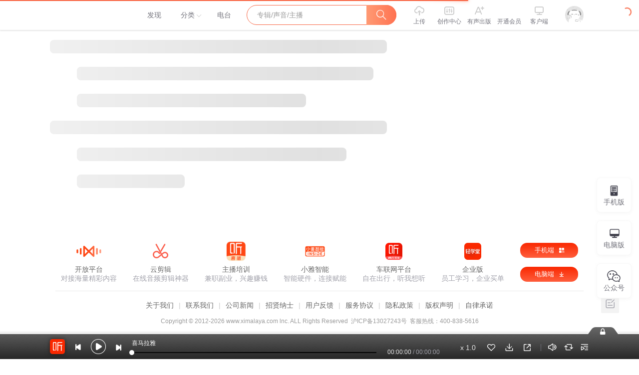

--- FILE ---
content_type: text/plain; charset=UTF-8
request_url: https://www.ximalaya.com/revision/album/v1/simple?albumId=15335889
body_size: 120
content:
{"ret":404,"msg":"该专辑[id:15335889]已下架~","isNeedLogin":false}

--- FILE ---
content_type: text/plain; charset=utf-8
request_url: https://hdaa.shuzilm.cn/report?v=1.2.0&e=1&c=1&r=5a89b492-e48f-4a1c-878c-2be7b294f939
body_size: 300
content:
BTEtPTPXYTk73CypzRWDODnDkDuhsJVpWDyV4tSk54gINCtsmXUklA1wHHlY+Q3QxA5ltjAnuRA2kEM8gKksIMyEB/23M+1Fb5RnbBxeliIIDWZJp9jYZqovCZLAvdlr9bXLKMR2+3XiSMbaK8s/A93W+1ZEIoKmKdiTZAUj0Rcc+da9uFX9Uyv5nzRv5zYs5DcmCSuEi0oGXE6Kg/mUrJ0ge54zGJTftx/spnTqw8wTvHtVmrzlU+LlzgBFZ6uh8332Eapg+CZgcaEzmzW38VmB8rbG+Bw3s1i6vNltiGw=

--- FILE ---
content_type: text/plain; charset=utf-8
request_url: https://hdaa.shuzilm.cn/report?v=1.2.0&e=1&c=1&r=51602ffe-ea0c-4b35-8526-88a0e49f0690
body_size: 300
content:
BTEtPTPXYTk73CypzRWDODnDkDuhsJVpWDyV4tSk54gINCtsmXUklA1wHHlY+Q3QxA5ltjAnuRA2kEM8gKksIMyEB/23M+1Fb5RnbBxeliIIDWZJp9jYZqovCZLAvdlr9bXLKMR2+3XiSMbaK8s/A93W+1ZEIoKmKdiTZAUj0RcM2H2l7iT+KT/f585KRLlMa+Y8MadqfUEDnKi6czbIugY1/GXIPhUllt4SwSouPTsTvHtVmrzlU+LlzgBFZ6uh8332Eapg+CZgcaEzmzW38VmB8rbG+Bw3s1i6vNltiGw=

--- FILE ---
content_type: text/plain; charset=UTF-8
request_url: https://www.ximalaya.com/revision/metadata/v2/group/all
body_size: 594
content:
{"ret":200,"data":{"groups":[{"id":7,"name":"小说","channelCount":11,"position":1,"channels":[]},{"id":11,"name":"儿童","channelCount":18,"position":2,"channels":[]},{"id":9,"name":"相声小品","channelCount":12,"position":3,"channels":[]},{"id":10,"name":"评书","channelCount":8,"position":4,"channels":[]},{"id":13,"name":"娱乐","channelCount":14,"position":5,"channels":[]},{"id":14,"name":"悬疑","channelCount":5,"position":6,"channels":[]},{"id":17,"name":"人文","channelCount":18,"position":7,"channels":[]},{"id":18,"name":"国学","channelCount":19,"position":8,"channels":[]},{"id":24,"name":"头条","channelCount":7,"position":9,"channels":[]},{"id":19,"name":"音乐","channelCount":19,"position":10,"channels":[]},{"id":16,"name":"历史","channelCount":17,"position":11,"channels":[]},{"id":20,"name":"情感","channelCount":13,"position":12,"channels":[]},{"id":26,"name":"投资理财","channelCount":9,"position":13,"channels":[]},{"id":31,"name":"个人提升","channelCount":7,"position":14,"channels":[]},{"id":22,"name":"健康","channelCount":14,"position":15,"channels":[]},{"id":21,"name":"生活","channelCount":11,"position":16,"channels":[]},{"id":15,"name":"影视","channelCount":5,"position":17,"channels":[]},{"id":27,"name":"商业管理","channelCount":12,"position":18,"channels":[]},{"id":29,"name":"英语","channelCount":18,"position":19,"channels":[]},{"id":12,"name":"少儿素养","channelCount":15,"position":20,"channels":[]},{"id":28,"name":"科技","channelCount":10,"position":21,"channels":[]},{"id":32,"name":"教育考试","channelCount":12,"position":22,"channels":[]},{"id":25,"name":"体育","channelCount":8,"position":23,"channels":[]},{"id":30,"name":"小语种","channelCount":8,"position":24,"channels":[]},{"id":8,"name":"广播剧","channelCount":6,"position":25,"channels":[]},{"id":23,"name":"汽车","channelCount":6,"position":26,"channels":[]}],"totalCount":26}}

--- FILE ---
content_type: text/plain; charset=utf-8
request_url: https://hdaa.shuzilm.cn/report?v=1.2.0&e=1&c=1&r=16e66464-87fa-4022-ac92-a59c6cecb93a
body_size: 300
content:
BTEtPTPXYTk73CypzRWDODnDkDuhsJVpWDyV4tSk54gINCtsmXUklA1wHHlY+Q3QxA5ltjAnuRA2kEM8gKksIMyEB/23M+1Fb5RnbBxeliIIDWZJp9jYZqovCZLAvdlr9bXLKMR2+3XiSMbaK8s/A93W+1ZEIoKmKdiTZAUj0RcZZAds/nfd45Z0xDBN+7Ytowhr36fDhlGlM55wJVETrfPPiODT5j804xNnYmMuaJUTvHtVmrzlU+LlzgBFZ6uh8332Eapg+CZgcaEzmzW38VmB8rbG+Bw3s1i6vNltiGw=